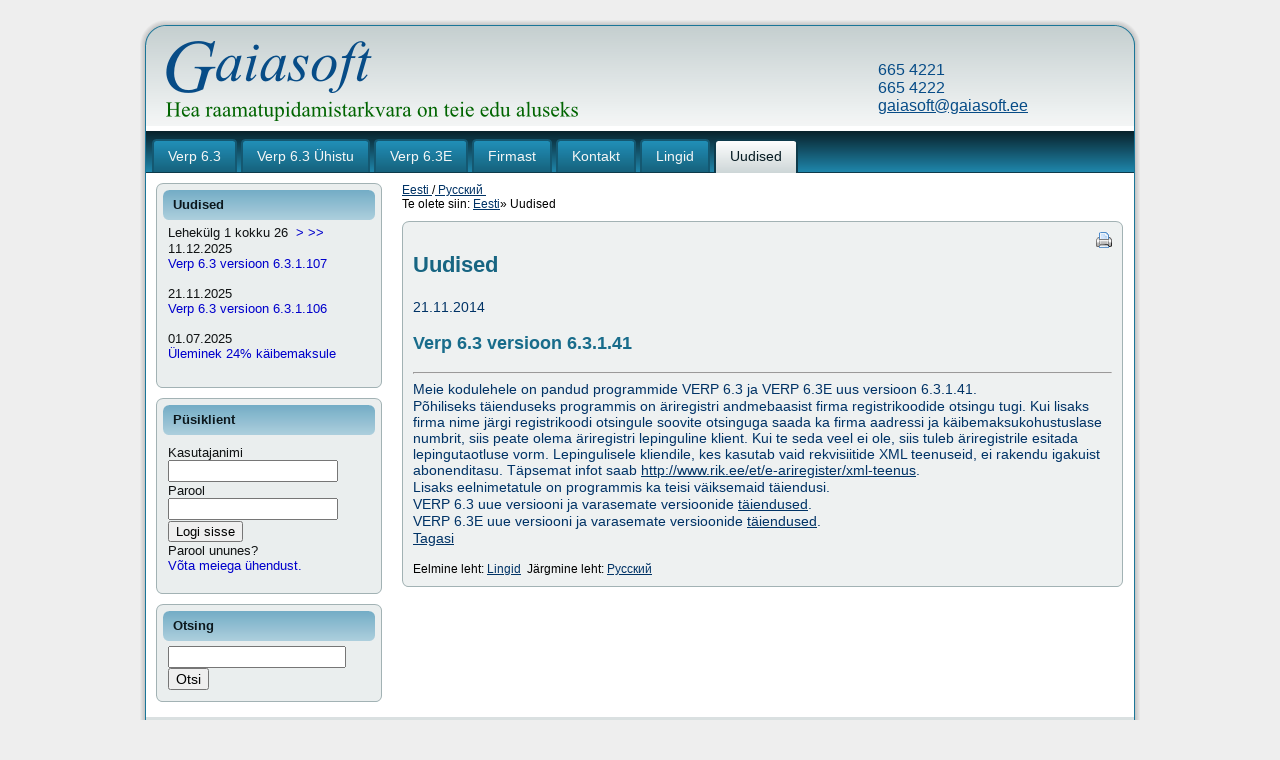

--- FILE ---
content_type: text/html; charset=utf-8
request_url: https://www.gaiasoft.ee/news/23/56/Verp-6.3-versioon-6.3.1.41
body_size: 4074
content:

<!-- test_variable==TEST VALUE -->

<!DOCTYPE html PUBLIC "-//W3C//DTD XHTML 1.0 Transitional//EN" "http://www.w3.org/TR/xhtml1/DTD/xhtml1-transitional.dtd">
<html xmlns="http://www.w3.org/1999/xhtml" dir="ltr" lang="et_EE" xml:lang="et"><head>
 <link rel="canonical" href="https://www.gaiasoft.ee/et/uudised" />
   
    <title>Gaiasoft OÜ - Uudised</title>
   
    
<base href="https://www.gaiasoft.ee/" />
<meta name="Keywords" content="Verp, Gaiasoft, raamatupidamine, programm, ladu, kassa, müük, pank, ost, varad" />
<meta name="Description" content="raamatupidamine, programm, Verp" />
<meta http-equiv="Content-Type" content="text/html; charset=utf-8" />

<!-- Add code here that should appear in the metadata section of all new pages -->

    
          <link rel="stylesheet" type="text/css" href="https://www.gaiasoft.ee/tmp/cache/stylesheet_combined_9cdfa108c12ba4c6e50268fc80b7b1bb.css" media="all" />

       
    
    <script type="text/javascript" src="/uploads/Arty/script.js"></script>    
    <!--[if IE 6]><link rel="stylesheet" href="/uploads/Arty/style.ie6.css" type="text/css" media="screen" /><![endif]-->
    <!--[if IE 7]><link rel="stylesheet" href="/uploads/Arty/style.ie7.css" type="text/css" media="screen" /><![endif]-->
   

   <link rel="start" title="Raamatupidamisprogramm VERP 6.3" href="https://www.gaiasoft.ee/" />
   <link rel="prev" title="Lingid" href="https://www.gaiasoft.ee/et/lingid" />
   <link rel="next" title="Русский" href="https://www.gaiasoft.ee/ru/verp63" />
   <link rel="alternate" type="application/rss+xml" title="Gaiasofti uudised" href="https://www.gaiasoft.ee/feeds/uudised.rss" />


</head><body>
<div class="PageBackgroundSimpleGradient">
    </div>
    <div class="Main">
        <div class="Sheet">
            <div class="Sheet-tl"><div></div></div>
            <div class="Sheet-tr"><div></div></div>
            <div class="Sheet-bl"><div></div></div>
            <div class="Sheet-br"><div></div></div>
            <div class="Sheet-tc"><div></div></div>
            <div class="Sheet-bc"><div></div></div>
            <div class="Sheet-cl"><div></div></div>
            <div class="Sheet-cr"><div></div></div>
            <div class="Sheet-cc"></div>
            <div class="Sheet-body">
<div class="cleared"></div>
<div class="gapais">
  <div class="gapais-inner">
  </div>
  <div class="gapais-background"></div>
  <div class="logopais">
    <div class="galogo">
      <img class="logoimg" src="/uploads/images/logo-sloganiga.png" alt="AS Gaiasoft Hea raamatupidamistarkvara on teie edu aluseks" />
<div class="paisetekst">  
      <span>665 4221<br />
      665 4222<br />
      <a href="mailto:gaiasoft@gaiasoft.ee">gaiasoft@gaiasoft.ee</a><br />
    <p>&nbsp;</p>
      </span>
</div>
    </div>
  </div>
</div>
<div class="cleared"></div>
               
                                                        
                                                                                                                                                 <div class="nav">   
      
<ul class="artmenu">

                <li><a href="https://www.gaiasoft.ee/"><span><span>Verp 6.3</span></span></a>
            				<ul>
				
                <li><a href="https://www.gaiasoft.ee/"><span><span>Kirjeldus</span></span></a>
            				<ul>
				
                <li><a href="https://www.gaiasoft.ee/et/verp63/kirjeldus/finants"><span><span>Finantsraamatupidamine</span></span></a>
                  </li>
                <li><a href="https://www.gaiasoft.ee/et/verp63/kirjeldus/palk"><span><span>Palga- ja personaliarvestus</span></span></a>
                  </li>
                <li><a href="https://www.gaiasoft.ee/et/verp63/kirjeldus/varad"><span><span>Varad</span></span></a>
                  </li>
                <li><a href="https://www.gaiasoft.ee/et/verp63/kirjeldus/myyk"><span><span>Arved ja müügireskontro</span></span></a>
                  </li>
                <li><a href="https://www.gaiasoft.ee/et/verp63/kirjeldus/pank"><span><span>Pank</span></span></a>
                  </li>
                <li><a href="https://www.gaiasoft.ee/et/verp63/kirjeldus/ost"><span><span>Ostureskontro</span></span></a>
                  </li>
                <li><a href="https://www.gaiasoft.ee/et/verp63/kirjeldus/ladu"><span><span>Laoarvestus ja laokassa</span></span></a>
                  </li>
                <li><a href="https://www.gaiasoft.ee/et/verp63/kirjeldus/yhistu"><span><span>Korteriühistu</span></span></a>
                  </li>
                <li><a href="https://www.gaiasoft.ee/et/verp63/kirjeldus/lisamoodulid"><span><span>Lisamoodulid</span></span></a>
                  </li>
  
				</ul>
			      </li>
                <li><a href="https://www.gaiasoft.ee/et/verp63/hinnakiri"><span><span>Hinnakiri - väljaost</span></span></a>
                  </li>
                <li><a href="https://www.gaiasoft.ee/et/verp63/hinnakirirent"><span><span>Hinnakiri - rent</span></span></a>
                  </li>
                <li><a href="https://www.gaiasoft.ee/et/verp63/hinnakiriteenused"><span><span>Hinnakiri - teenused</span></span></a>
                  </li>
                <li><a href="https://www.gaiasoft.ee/et/verp63/hinnaparing"><span><span>Hinnapäring</span></span></a>
                  </li>
                <li><a href="https://www.gaiasoft.ee/et/verp63/juhendid"><span><span>Juhendid</span></span></a>
                  </li>
                <li><a href="https://www.gaiasoft.ee/et/verp63/demo"><span><span>Demo</span></span></a>
                  </li>
                <li><a href="https://www.gaiasoft.ee/et/verp63/taiendused"><span><span>Täiendused</span></span></a>
                  </li>
                <li><a href="https://www.gaiasoft.ee/et/verp63/tagasiside"><span><span>Tagasiside</span></span></a>
                  </li>
                <li><a href="https://www.gaiasoft.ee/et/verp63/kkk"><span><span>KKK</span></span></a>
                  </li>
  
				</ul>
			      </li>
                <li><a href="https://www.gaiasoft.ee/et/verp63yhistu"><span><span>Verp 6.3 Ühistu</span></span></a>
            				<ul>
				
                <li><a href="https://www.gaiasoft.ee/et/verp63yhistu"><span><span>Kirjeldus</span></span></a>
            				<ul>
				
                <li><a href="https://www.gaiasoft.ee/et/verp63yhistu/kirjeldus/yhistu"><span><span>Ühistu</span></span></a>
                  </li>
                <li><a href="https://www.gaiasoft.ee/et/verp63yhistu/kirjeldus/myyk"><span><span>Arved ja müügireskontro</span></span></a>
                  </li>
                <li><a href="https://www.gaiasoft.ee/et/verp63yhistu/kirjeldus/finants"><span><span>Finantsraamatupidamine</span></span></a>
                  </li>
  
				</ul>
			      </li>
                <li><a href="https://www.gaiasoft.ee/et/verp63yhistu/hinnad"><span><span>Hinnad</span></span></a>
                  </li>
                <li><a href="https://www.gaiasoft.ee/et/verp63yhistu/juhendid"><span><span>Juhendid</span></span></a>
                  </li>
                <li><a href="https://www.gaiasoft.ee/et/verp63yhistu/demo"><span><span>Demo</span></span></a>
                  </li>
                <li><a href="https://www.gaiasoft.ee/et/verp63yhistu/tagasiside"><span><span>Tagasiside</span></span></a>
                  </li>
  
				</ul>
			      </li>
                <li><a href="https://www.gaiasoft.ee/et/verp63e"><span><span>Verp 6.3E</span></span></a>
            				<ul>
				
                <li><a href="https://www.gaiasoft.ee/et/verp63e"><span><span>Kirjeldus</span></span></a>
            				<ul>
				
                <li><a href="https://www.gaiasoft.ee/et/verp63e/kirjeldus/finants"><span><span>Finantsraamatupidamine</span></span></a>
                  </li>
                <li><a href="https://www.gaiasoft.ee/et/verp63e/kirjeldus/palk"><span><span>Palga- ja personaliarvestus</span></span></a>
                  </li>
                <li><a href="https://www.gaiasoft.ee/et/verp63e/kirjeldus/varad"><span><span>Varad</span></span></a>
                  </li>
                <li><a href="https://www.gaiasoft.ee/et/verp63e/kirjeldus/myyk"><span><span>Arved ja müügireskontro</span></span></a>
                  </li>
                <li><a href="https://www.gaiasoft.ee/et/verp63e/kirjeldus/pank"><span><span>Pank</span></span></a>
                  </li>
                <li><a href="https://www.gaiasoft.ee/et/verp63e/kirjeldus/ost"><span><span>Ostureskontro</span></span></a>
                  </li>
                <li><a href="https://www.gaiasoft.ee/et/verp63e/kirjeldus/ladu"><span><span>Laoarvestus</span></span></a>
                  </li>
                <li><a href="https://www.gaiasoft.ee/et/verp63e/kirjeldus/yhistu"><span><span>Korteriühistu</span></span></a>
                  </li>
                <li><a href="https://www.gaiasoft.ee/et/verp63e/kirjeldus/lisamoodulid"><span><span>Lisamoodulid</span></span></a>
                  </li>
  
				</ul>
			      </li>
                <li><a href="https://www.gaiasoft.ee/et/verp63e/hinnakiri"><span><span>Hinnakiri</span></span></a>
                  </li>
                <li><a href="https://www.gaiasoft.ee/et/verp63e/hinnakiriteenused"><span><span>Hinnakiri - teenused</span></span></a>
                  </li>
                <li><a href="https://www.gaiasoft.ee/et/verp63e/hinnaparing"><span><span>Hinnapäring</span></span></a>
                  </li>
                <li><a href="https://www.gaiasoft.ee/et/verp63e/juhendid"><span><span>Juhendid</span></span></a>
                  </li>
                <li><a href="https://www.gaiasoft.ee/et/verp63e/demo"><span><span>Demo</span></span></a>
                  </li>
                <li><a href="https://www.gaiasoft.ee/et/verp63e/taiendused"><span><span>Täiendused</span></span></a>
                  </li>
                <li><a href="https://www.gaiasoft.ee/et/verp63e/tagasiside"><span><span>Tagasiside</span></span></a>
                  </li>
                <li><a href="https://www.gaiasoft.ee/et/verp63e/kkk"><span><span>KKK</span></span></a>
                  </li>
  
				</ul>
			      </li>
                <li><a href="https://www.gaiasoft.ee/et/frmast"><span><span>Firmast</span></span></a>
            				<ul>
				
                <li><a href="https://www.gaiasoft.ee/et/frmast"><span><span>Firmast</span></span></a>
                  </li>
                <li><a href="https://www.gaiasoft.ee/et/firmast/tootajad"><span><span>Töötajad</span></span></a>
                  </li>
                <li><a href="https://www.gaiasoft.ee/et/frmast/asukoht"><span><span>Asukoht</span></span></a>
                  </li>
                <li><a href="https://www.gaiasoft.ee/et/firmast/tagasiside"><span><span>Tagasiside</span></span></a>
                  </li>
  
				</ul>
			      </li>
                <li><a href="https://www.gaiasoft.ee/et/kontakt"><span><span>Kontakt</span></span></a>
                  </li>
                <li><a href="https://www.gaiasoft.ee/et/lingid"><span><span>Lingid</span></span></a>
                  </li>
         
        <li><a href="https://www.gaiasoft.ee/et/uudised" class="active"><span><span>Uudised</span></span></a>
                  </li>
  
</ul>
                        <div class="l">
                    </div>
                    <div class="r">
                        <div>
                   
                        </div>
                    </div>
                </div>

                <div class="contentLayout">
                    <div class="sidebar1">
                        <div class="Block">
                            <div class="Block-tl"></div>
                            <div class="Block-tr"><div></div></div>
                            <div class="Block-bl"><div></div></div>
                            <div class="Block-br"><div></div></div>
                            <div class="Block-tc"><div></div></div>
                            <div class="Block-bc"><div></div></div>
                            <div class="Block-cl"><div></div></div>
                            <div class="Block-cr"><div></div></div>
                            <div class="Block-cc"></div>
                            <div class="Block-body">
                                <div class="BlockHeader">
                                    <div class="header-tag-icon">
                                        <div class="BlockHeader-text">
                                            Uudised
                                        </div>
                                    </div>
                                    <div class="l"></div>
                                    <div class="r"><div></div></div>
                                </div>
                                <div class="BlockContent">
                                    <div class="BlockContent-body">
                                        <div class="uudisteblokk">
              <!-- Start News Display Template -->

  <p class="vaikimisi">
Lehek&uuml;lg&nbsp;1&nbsp;kokku&nbsp;26
&nbsp;<a href="https://www.gaiasoft.ee/index.php?mact=News,m9b38e,default,1&amp;m9b38enumber=3&amp;m9b38edetailpage=56&amp;m9b38ecategory=General&amp;m9b38elang=et_EE&amp;m9b38epagenumber=2&amp;m9b38ereturnid=56&amp;page=56">&gt;</a>&nbsp;<a href="https://www.gaiasoft.ee/index.php?mact=News,m9b38e,default,1&amp;m9b38enumber=3&amp;m9b38edetailpage=56&amp;m9b38ecategory=General&amp;m9b38elang=et_EE&amp;m9b38epagenumber=26&amp;m9b38ereturnid=56&amp;page=56">&gt;&gt;</a>
</p>
<div class="NewsSummary">

	<div class="NewsSummaryPostdate">
		11.12.2025
	</div>

<div class="NewsSummaryLink">
<a href="https://www.gaiasoft.ee/news/95/56/Verp-6.3-versioon-6.3.1.107" title="Verp 6.3 versioon 6.3.1.107">Verp 6.3 versioon 6.3.1.107</a>
</div>
<br />



</div>
<div class="NewsSummary">

	<div class="NewsSummaryPostdate">
		21.11.2025
	</div>

<div class="NewsSummaryLink">
<a href="https://www.gaiasoft.ee/news/94/56/Verp-6.3-versioon-6.3.1.106" title="Verp 6.3 versioon 6.3.1.106">Verp 6.3 versioon 6.3.1.106</a>
</div>
<br />



</div>
<div class="NewsSummary">

	<div class="NewsSummaryPostdate">
		01.07.2025
	</div>

<div class="NewsSummaryLink">
<a href="https://www.gaiasoft.ee/news/93/56/Üleminek-24-käibemaksule" title="&Uuml;leminek 24% k&auml;ibemaksule">Üleminek 24% käibemaksule</a>
</div>
<br />



</div>
<!-- End News Display Template -->
                                                                                                                  </div>
                                    </div>
                                </div>
                            </div>
                        </div>
                        <div class="Block">
                            <div class="Block-tl"></div>
                            <div class="Block-tr"><div></div></div>
                            <div class="Block-bl"><div></div></div>
                            <div class="Block-br"><div></div></div>
                            <div class="Block-tc"><div></div></div>
                            <div class="Block-bc"><div></div></div>
                            <div class="Block-cl"><div></div></div>
                            <div class="Block-cr"><div></div></div>
                            <div class="Block-cc"></div>
                            <div class="Block-body">
                                <div class="BlockHeader">
                                    <div class="header-tag-icon">
                                        <div class="BlockHeader-text">
                                           Püsiklient
                                        </div>
                                    </div>
                                    <div class="l"></div>
                                    <div class="r"><div></div></div>
                                </div>
                                <div class="BlockContent">
                                    <div class="BlockContent-body">
                                        <div>  
    <fieldset id="loginform">
    <form method="post" enctype="multipart/form-data" action="https://www.gaiasoft.ee/et/uudised"><div class="hidden"><input type="hidden" name="mact" value="FrontEndUsers,m467f0,default,0"/><input type="hidden" name="m467f0returnid" value="56"/><input type="hidden" name="m467f0onlygroups" value=""/></div><input type="hidden" name="cge_csrf_name" value="C72748A9325E466BB3CFE38605BA8E24"/><input type="hidden" name="cge_csrf_token" value="1F2A5F47-A3F4-49FC-AD3D-EF8AD2F66E47"/>

        <input type="text" name="m467f0feu__data" value="" style="display: none;"/>

    
    <div class="kasutajanimi">
            <p class="kasutajanimi">
        <label for="feu_username">Kasutajanimi</label><br />
                <input type="text" id="feu_username" name="m467f0feu_input_username" value="" maxlength="128" autocapitalize="off" autocorrect="off" size="19" required/>
      </p>
    </div>
    <div class="parool">
      <p class="parool">
        <label for="feu_password">Parool</label><br />
        <input type="password" id="feu_password" name="m467f0feu_input_password" value="" maxlength="80" size="19" required/>
      </p>
    </div>

    
    
    <div class="loginnupp">
      <p class="col-md-4"></p>
      <p class="col-md-8">
        <button class="btn btn-active" name="m467f0feu_submit">Logi sisse</button>
      </p>
    </div>

          <p>
        Parool ununes?<br /> <a href="https://www.gaiasoft.ee/et/kontakt">Võta meiega ühendust.</a>
      </p>
        </form>
  </fieldset>


</div>
                                    </div>
                                </div>
                            </div>
                        </div>
                        <div class="Block">
                            <div class="Block-tl"></div>
                            <div class="Block-tr"><div></div></div>
                            <div class="Block-bl"><div></div></div>
                            <div class="Block-br"><div></div></div>
                            <div class="Block-tc"><div></div></div>
                            <div class="Block-bc"><div></div></div>
                            <div class="Block-cl"><div></div></div>
                            <div class="Block-cr"><div></div></div>
                            <div class="Block-cc"></div>
                            <div class="Block-body">
                                <div class="BlockHeader">
                                    <div class="header-tag-icon">
                                        <div class="BlockHeader-text">
                                           Otsing
                                        </div>
                                    </div>
                                    <div class="l"></div>
                                    <div class="r"><div></div></div>
                                </div>
                                <div class="BlockContent">
                                    <div class="BlockContent-body">
                                        <div>  
  <form id="ma6200moduleform_1" method="post" action="https://www.gaiasoft.ee/et/uudised" class="cms_form">
<div class="hidden">
<input type="hidden" name="mact" value="Search,ma6200,dosearch,0" />
<input type="hidden" name="ma6200returnid" value="56" />
</div>

    <input type="text" class="search-input" id="ma6200searchinput" name="ma6200searchinput" size="20" maxlength="50" value="" onfocus="if(this.value==this.defaultValue) this.value='';" onblur="if(this.value=='') this.value=this.defaultValue;"/><input class="search-button" name="submit" value="Otsi" type="submit" />

</form>


</div>
                                    </div>
                                </div>
                            </div>
                        </div>
                    </div>
                    <div class="content">
                 <div class="Post">
                    <div class="keeled"> 
                    <a   href="https://www.gaiasoft.ee/">
    Eesti
</a>
/<a   href="https://www.gaiasoft.ee/ru/verp63">
    Русский
</a>
&nbsp;&nbsp;
                    </div>  
                                                            <div class="breadcrumb">Te olete siin:&nbsp;<span class="breadcrumb"><a href="https://www.gaiasoft.ee/" title="Eesti">Eesti</a></span>&raquo;&nbsp;<span class="breadcrumb current">Uudised</span></div>
                                       </div>


                        <div class="Post">
                            <div class="Post-tl"></div>
                            <div class="Post-tr"><div></div></div>
                            <div class="Post-bl"><div></div></div>
                            <div class="Post-br"><div></div></div>
                            <div class="Post-tc"><div></div></div>
                            <div class="Post-bc"><div></div></div>
                            <div class="Post-cl"><div></div></div>
                            <div class="Post-cr"><div></div></div>
                            <div class="Post-cc"></div>
                            <div class="Post-body">
                        <div class="Post-inner">
                           <div align='right'>
        
                             <a class="noprint" href="/news/23/56/Verp-6.3-versioon-6.3.1.41?printerfriendly=true" rel="nofollow"><img src='images/cms/printbutton.gif' alt='Print' /></a>
  </div> 
                               <h2 class="PostHeaderIcon-wrapper"> <span
 class="PostHeader">Uudised</span>
                           </h2>
<div class="PostContent"> <br />

  
	<div id="NewsPostDetailDate">
		21.11.2014
	</div>
<h3 id="NewsPostDetailTitle">Verp 6.3 versioon 6.3.1.41</h3>

<hr id="NewsPostDetailHorizRule" />

<div id="NewsPostDetailContent">
	<p><span>Meie kodulehele on pandud programmide VERP 6.3 ja VERP 6.3E uus versioon 6.3.1.41.</span></p>
<p><span>Põhiliseks täienduseks programmis on äriregistri andmebaasist firma registrikoodide otsingu tugi. Kui lisaks firma nime järgi registrikoodi otsingule soovite otsinguga saada ka firma aadressi ja käibemaksukohustuslase numbrit, siis peate olema äriregistri lepinguline klient. Kui te seda veel ei ole, siis tuleb äriregistrile esitada lepingutaotluse vorm. Lepingulisele kliendile, kes kasutab vaid rekvisiitide XML teenuseid, ei rakendu igakuist abonenditasu. Täpsemat infot saab <a href="http://www.rik.ee/et/e-ariregister/xml-teenus">http://www.rik.ee/et/e-ariregister/xml-teenus</a>.</span></p>
<p><span>Lisaks eelnimetatule on programmis ka teisi väiksemaid täiendusi.</span></p>
<p><span>VERP 6.3 uue versiooni ja varasemate versioonide <a href="https://www.gaiasoft.ee/et/verp63/taiendused">täiendused</a>.</span></p>
<p><span>VERP 6.3E uue versiooni ja varasemate versioonide <a href="https://www.gaiasoft.ee/et/verp63e/taiendused">täiendused</a>.</span></p></div>


<div id="NewsPostDetailReturnLink"><a href="https://www.gaiasoft.ee/et/uudised">Tagasi</a></div>

<br /></div>
<div class="edasitagasi">
                <span>
                  Eelmine leht:  <a href="https://www.gaiasoft.ee/et/lingid" title="Lingid" >Lingid</a>&nbsp;
                </span>
                <span>
                  Järgmine leht:  <a href="https://www.gaiasoft.ee/ru/verp63" title="Русский" >Русский</a>&nbsp;
                </span>
</div>
<div class="cleared"></div>
</div>
</div>
</div>
</div>
</div>
<div class="cleared"></div>

<div class="Footer">
  <div class="Footer-inner">
    <div class="Footer-text">
      <p>Gaiasoft OÜ<br />Väike-Karja 7, 10140 Tallinn</p>
    </div>
  </div>
   <div class="Footer-background"></div>
</div>

</div>
</div>
<div class="cleared"></div>
<p class="page-footer"><!-- © 2013 --></p>
</div>
</body>
</html>

--- FILE ---
content_type: text/css
request_url: https://www.gaiasoft.ee/tmp/cache/stylesheet_combined_9cdfa108c12ba4c6e50268fc80b7b1bb.css
body_size: 5325
content:
/* cmsms stylesheet: Arty_smarty modified: пятница, 7 июня 2024 г. 13:44:09 */
:root {
  font-family: Verdana, Geneva, Arial, Helvetica, Sans-Serif;
  font-size: 12px;
  font-style: normal;
  font-weight: normal;
}

body
{
  margin: 0 auto;
  padding: 0;
  background-color: 	#EEEEEE;
  color: #003366;
  color: #000000;
}

.error_message
{
  color: Red;
}

.alert.alert-danger
{
  color: Red;
}

.Main
{
  position: absolute;
  width: 100%;
  left: 0;
  top: 0;
}




.PageBackgroundSimpleGradient
{
/*  background-image: url(/uploads/Arty/Page-BgSimpleGradient.jpg);*/
  background-repeat: repeat-x;
  height: 250px;
}

.cleared
{
  float: none;
  clear: both;
  margin: 0;
  padding: 0;
  border: none;
  font-size:1px;
}


/* end Page */

/* begin Box, Sheet */
.Sheet
{
  overflow: hidden;
  min-width:63px;
  min-height:63px;
  margin: 0 auto;
  position: relative;
  z-index: 0;
  width: 1000px;
}


.Sheet-body
{
  position: relative;
  z-index: 0;
  margin: 6px;
}

.Sheet-tl
{
  position: absolute;
  overflow: hidden;
  z-index: -1;
  top: 0;
  left: 0;
  width: 41px;
  height: 41px;
  background-image: url(/uploads/Arty/Sheet-s.png);
}

.Sheet-tr
{
  position: absolute;
  overflow: hidden;
  z-index: -1;
  top: 0;
  right: 0;
  width: 41px;
  height: 41px;
}

.Sheet-tr div
{
  position: absolute;
  z-index: -1;
  top: 0px;
  left: -41px;
  width: 82px;
  height: 82px;
  background-image: url(/uploads/Arty/Sheet-s.png);
}

.Sheet-bl
{
  position: absolute;
  overflow: hidden;
  z-index: -1;
  bottom: 0;
  left: 0;
  width: 41px;
  height: 41px;
}

.Sheet-bl div
{
  position: absolute;
  z-index: -1;
  top: -41px;
  left: 0;
  width: 82px;
  height: 82px;
  background-image: url(/uploads/Arty/Sheet-s.png);
}

.Sheet-br
{
  position: absolute;
  overflow: hidden;
  z-index: -1;
  bottom: 0;
  right: 0;
  width: 41px;
  height: 41px;
}

.Sheet-br div
{
  position: absolute;
  z-index: -1;
  top: -41px;
  left: -41px;
  width: 82px;
  height: 82px;
  background-image: url(/uploads/Arty/Sheet-s.png);
}

.Sheet-tc
{
  position: absolute;
  overflow:hidden;
  z-index: -1;
  top: 0;
  left: 41px;
  right: 41px;
  height: 41px;
}

.Sheet-tc div
{
  position: absolute;
  z-index: -1;
  top: 0;
  left: 0;
  width: 100%;
  height: 82px;
  background-image: url(/uploads/Arty/Sheet-h.png);
}

.Sheet-bc
{
  position: absolute;
  overflow:hidden;
  z-index: -1;
  bottom: 0;
  left: 41px;
  right: 41px;
  height: 41px;
}

.Sheet-bc div
{
  position: absolute;
  z-index: -1;
  top: -41px;
  left: 0;
  width: 100%;
  height: 82px;
  background-image: url(/uploads/Arty/Sheet-h.png);
}

.Sheet-cl
{
  position: absolute;
  overflow:hidden;
  z-index: -1;
  top: 41px;
  left: 0;
  width: 41px;
  bottom: 41px;
}

.Sheet-cl div
{
  position: absolute;
  z-index: -1;
  top: 0;
  left: 0;
  width: 82px;
  height: 100%;
  background-image: url(/uploads/Arty/Sheet-v.png);
}

.Sheet-cr
{
  position: absolute;
  overflow:hidden;
  z-index: -1;
  top: 41px;
  right: 0;
  width: 41px;
  bottom: 41px;
}

.Sheet-cr div
{
  position: absolute;
  z-index: -1;
  top: 0;
  left: -41px;
  width: 82px;
  height: 100%;
  background-image: url(/uploads/Arty/Sheet-v.png);
}

.Sheet-cc
{
  position: absolute;
  overflow:hidden;
  z-index: -2;
  top: 41px;
  left: 41px;
  right: 41px;
  bottom: 41px;
  background-image: url(/uploads/Arty/Sheet-c.png);
}


.Sheet
{
  margin-top: 20px !important;
}
/* end Box, Sheet */

/* begin Header */
div.Header
{
  margin: 0 auto;
  position: relative;
  z-index:0;
  width: 988px;
  height: 200px;
}

div.Header-png
{
  position: absolute;
  z-index:-2;
  top: 0;
  left: 0;
  width: 988px;
  height: 200px;
  background-image: url(/uploads/Arty/Header.png);
  background-repeat: no-repeat;
  background-position: left top;
}


div.Header-jpeg
{
  position: absolute;
  z-index:-1;
  top: 0;
  left: 0;
  width: 988px;
  height: 200px;
  background-image: url(/uploads/Arty/Header.jpg);
  background-repeat: no-repeat;
  background-position: center center;
}
/* end Header */

/* begin Logo */
.logo
{
  display : block;
  position: absolute;
  left: 20px;
  top: 15px;
  width: 968px;
}

h1.logo-name
{
  display: block;
  text-align: left;
}

h1.logo-name, h1.logo-name a, h1.logo-name a:link, h1.logo-name a:visited, h1.logo-name a:hover
{
  font-family: "Trebuchet MS", Verdana, Geneva, Arial, Helvetica, Sans-Serif;
  font-size: 27px;
  font-style: normal;
  font-weight: normal;
  text-decoration: none;
  letter-spacing: 3px;
  padding:0;
  margin:0;
  color: #B1E0F1 !important;
}

.logo-text
{
  display: block;
  text-align: left;
}

.logo-text, .logo-text a
{
  font-family:Verdana, Geneva, Arial, Helvetica, Sans-Serif;
  font-size: 20px;
  font-style: normal;
  font-weight: normal;
  letter-spacing: 1px;
  padding:0;
  margin:0;
  color: #E1F3FA !important;
}

/* end Logo */

/* begin Menu */
/* menu structure */

.artmenu a, .artmenu a:link, .artmenu a:visited, .artmenu a:hover
{
  text-align:left;
  text-decoration:none;
  outline:none;
  letter-spacing:normal;
  word-spacing:normal;
}

.artmenu, .artmenu ul
{
  margin: 0;
  padding: 0;
  border: 0;
  list-style-type: none;
  display: block;
}

.artmenu li
{
  margin: 0;
  padding: 0;
  border: 0;
  display: block;
  float: left;
  position: relative;
  z-index: 5;
  background:none;
}

.artmenu li:hover
{
  z-index: 10000;
  white-space: normal;
}

.artmenu li li
{
  float: none;
}

.artmenu ul
{
  visibility: hidden;
  position: absolute;
  z-index: 10;
  left: 0;
  top: 0;
  background:none;
}

.artmenu li:hover>ul
{
  visibility: visible;
  top: 100%;
}

.artmenu li li:hover>ul
{
  top: 0;
  left: 100%;
}

.artmenu:after, .artmenu ul:after
{
  content: ".";
  height: 0;
  display: block;
  visibility: hidden;
  overflow: hidden;
  clear: both;
}
.artmenu, .artmenu ul
{
  min-height: 0;
}

.artmenu ul
{
  background-image: url(/uploads/Arty/spacer.gif);
  padding: 10px 30px 30px 30px;
  margin: -10px 0 0 -30px;
}

.artmenu ul ul
{
  padding: 30px 30px 30px 10px;
  margin: -30px 0 0 -10px;
}


/* menu structure */

.nav
{
  position: relative;
  margin: 0  auto;
  width: 988px;
  height: 42px;
  z-index: 100;
}

.artmenu
{
  padding: 8px 4px 0px 4px;
}


.nav .l, .nav .r, .nav .r div
{
  top: 0;
  position: absolute;
  z-index: -1;
  overflow: hidden;
  height: 42px;
}

.nav .l
{
  left: 0;
  right: 0px;
}


.nav .r
{
  right: 0;
  width: 0px;
}


.nav .r div
{
  width: 988px;
  right: 0;
}


.nav .l, .nav .r div
{
  background-position: left top;
  background-repeat: no-repeat;
  background-image: url(/uploads/Arty/nav.png);
}

/* end Menu */

/* begin MenuItem */
.artmenu ul li
{
  clear: both;
}

.artmenu a , .artmenu a span
{
  height: 34px;
  display: block;
}


.artmenu a
{
  cursor: pointer;
  text-decoration: none;
  margin-right: 2px;
  margin-left: 2px;

}
.artmenu a
{
  background-image: url(/uploads/Arty/item-left.png);
  background-position: left top;
  background-repeat: no-repeat;
}

.artmenu a span
{
  background-image: url(/uploads/Arty/item-right.png);
  background-position: right top;
  background-repeat: no-repeat;
}
.artmenu a span span
{
  /*should inherit from body*/
  /*font-family: Verdana, Geneva, Arial, Helvetica, Sans-Serif;*/
  font-size: 14px;
  font-style: normal;
  font-weight: normal;
  color: #F4F6F6;
  padding: 0 12px;
  margin: 0 4px;
  line-height: 34px;
  text-align: center;
  background-image: url(/uploads/Arty/item-center.png);
  background-position: left top;
  background-repeat: repeat-x;

}


.artmenu a:hover
{
  background-position: left -34px;
}

.artmenu li:hover>a
{
  background-position: left -34px;
}
.artmenu li:hover a span
{
  background-position: right -34px;
}

.artmenu a:hover span
{
  background-position: right -34px;
}


.artmenu a:hover span span
{
  color: #EDF4F8;
  background-position: left -34px;
}

.artmenu li:hover a span span
{
  color: #EDF4F8;
  background-position: left -34px;
}


.artmenu a.active
{
  background-position: left -68px;
}

.artmenu a.active span
{
  background-position: right -68px;
}

.artmenu a.active span span
{
  color: #061B23;
  background-position: left -68px;
}

/* end MenuItem */

/* begin MenuSubItem */
.artmenu ul a
{
  display:block;
  text-align: center;
  white-space: nowrap;
  height: 29px;
  width: 224px;
  overflow:hidden;
  line-height: 29px;
  margin-right: auto;


  background-image: url(/uploads/Arty/subitem-bg.png);
  background-position: left top;
  background-repeat: repeat-x;

  border-width: 1px;
  border-style: solid;
  border-color: #B8C4C6;
}

.nav ul.artmenu ul span, .nav ul.artmenu ul span span
{
  display: inline;
  float: none;
  margin: inherit;
  padding: inherit;
  background-image: none;
  text-align: inherit;
  text-decoration: inherit;
}

.artmenu ul a, .artmenu ul a:link, .artmenu ul a:visited, .artmenu ul a:hover, .artmenu ul a:active, .nav ul.artmenu ul span, .nav ul.artmenu ul span span
{
  text-align: left;
  text-indent: 12px;
  text-decoration: none;
  line-height: 29px;
  color: #000000;
  /*inheri from body*/
  /*font-family: Verdana, Geneva, Arial, Helvetica, Sans-Serif;*/
  font-size: 14px;
  font-style: normal;
  font-weight: normal;
}

.artmenu ul ul a
{
  margin-left: auto;
}

.artmenu ul li a:hover
{
  color: #0000CC;
  border-color: #B8C4C6;
  background-position: 0 -29px;
}

.artmenu ul li:hover>a
{
  color: #0000CC;
  border-color: #B8C4C6;
  background-position: 0 -29px;
}

.nav .artmenu ul li a:hover span, .nav .artmenu ul li a:hover span span
{
  color: #0000CC;
}

.nav .artmenu ul li:hover>a span, .nav .artmenu ul li:hover>a span span
{
  color: #0000CC;
}


/* end MenuSubItem */

/* begin ContentLayout */
.contentLayout
{
  margin-bottom: 5px;
  width: 988px;
  position: relative;
}
/* end ContentLayout */

/* begin Box, Block */
.Block
{
  overflow: hidden;
  min-width:15px;
  min-height:15px;
  margin: 0 auto;
  position: relative;
  z-index: 0;
}


.Block-body
{
  position: relative;
  z-index: 0;
  margin: 7px;
}

.Block-tl
{
  position: absolute;
  overflow: hidden;
  z-index: -1;
  top: 0;
  left: 0;
  width: 7px;
  height: 7px;
  background-image: url(/uploads/Arty/Block-s.png);
}

.Block-tr
{
  position: absolute;
  overflow: hidden;
  z-index: -1;
  top: 0;
  right: 0;
  width: 7px;
  height: 7px;
}

.Block-tr div
{
  position: absolute;
  z-index: -1;
  top: 0px;
  left: -7px;
  width: 14px;
  height: 14px;
  background-image: url(/uploads/Arty/Block-s.png);
}

.Block-bl
{
  position: absolute;
  overflow: hidden;
  z-index: -1;
  bottom: 0;
  left: 0;
  width: 7px;
  height: 7px;
}

.Block-bl div
{
  position: absolute;
  z-index: -1;
  top: -7px;
  left: 0;
  width: 14px;
  height: 14px;
  background-image: url(/uploads/Arty/Block-s.png);
}

.Block-br
{
  position: absolute;
  overflow: hidden;
  z-index: -1;
  bottom: 0;
  right: 0;
  width: 7px;
  height: 7px;
}

.Block-br div
{
  position: absolute;
  z-index: -1;
  top: -7px;
  left: -7px;
  width: 14px;
  height: 14px;
  background-image: url(/uploads/Arty/Block-s.png);
}

.Block-tc
{
  position: absolute;
  overflow:hidden;
  z-index: -1;
  top: 0;
  left: 7px;
  right: 7px;
  height: 7px;
}

.Block-tc div
{
  position: absolute;
  z-index: -1;
  top: 0;
  left: 0;
  width: 100%;
  height: 14px;
  background-image: url(/uploads/Arty/Block-h.png);
}

.Block-bc
{
  position: absolute;
  overflow:hidden;
  z-index: -1;
  bottom: 0;
  left: 7px;
  right: 7px;
  height: 7px;
}

.Block-bc div
{
  position: absolute;
  z-index: -1;
  top: -7px;
  left: 0;
  width: 100%;
  height: 14px;
  background-image: url(/uploads/Arty/Block-h.png);
}

.Block-cl
{
  position: absolute;
  overflow:hidden;
  z-index: -1;
  top: 7px;
  left: 0;
  width: 7px;
  bottom: 7px;
}

.Block-cl div
{
  position: absolute;
  z-index: -1;
  top: 0;
  left: 0;
  width: 14px;
  height: 100%;
  background-image: url(/uploads/Arty/Block-v.png);
}

.Block-cr
{
  position: absolute;
  overflow:hidden;
  z-index: -1;
  top: 7px;
  right: 0;
  width: 7px;
  bottom: 7px;
}

.Block-cr div
{
  position: absolute;
  z-index: -1;
  top: 0;
  left: -7px;
  width: 14px;
  height: 100%;
  background-image: url(/uploads/Arty/Block-v.png);
}

.Block-cc
{
  position: absolute;
  overflow:hidden;
  z-index: -2;
  top: 7px;
  left: 7px;
  right: 7px;
  bottom: 7px;
  background-image: url(/uploads/Arty/Block-c.png);
}


.Block
{
  margin: 10px;
}

/* end Box, Block */

/* begin BlockHeader */
.BlockHeader
{
  position: relative;
  overflow: hidden;
  height: 30px;
  z-index: 0;
  line-height: 30px;
  padding: 0 10px;
  margin-bottom: 0px;

}

.BlockHeader-text
{
  white-space : nowrap;
  color: #0C181D;
  /*should inherit from body*/
  /*font-family: Verdana, Geneva, Arial, Helvetica, Sans-Serif;*/
  font-size: 13px;
  font-style: normal;
  font-weight: bold;
  line-height: 30px;
}


.BlockHeader .l, .BlockHeader .r, .BlockHeader .r div
{
  top: 0;
  position: absolute;
  z-index: -1;
  overflow: hidden;
  height: 30px;
}

.BlockHeader .l
{
  left: 0;
  right: 6px;
}


.BlockHeader .r
{
  right: 0;
  width: 6px;
}


.BlockHeader .r div
{
  width: 988px;
  right: 0;
}


.BlockHeader .l, .BlockHeader .r div
{
  background-position: left top;
  background-repeat: no-repeat;
  background-image: url(/uploads/Arty/BlockHeader.png);
}




/* end BlockHeader */

/* begin Box, BlockContent */
.BlockContent
{
  overflow: hidden;
  min-width:1px;
  min-height:1px;
  margin: 0 auto;
  position: relative;
  z-index: 0;
}


.BlockContent-body
{
  position: relative;
  z-index: 0;
  margin: 5px;
/*  margin: 11px; */
}


.BlockContent-body
{
  color:#101314;
  /*should inherit from body*/
  /*font-family: Verdana, Geneva, Arial, Helvetica, Sans-Serif;*/
  font-size: 13px;
  font-style: normal;
  font-weight: normal;
}

.BlockContent-body a:link
{
  color: #0000CC;
  /*should inherit from body*/
  /*font-family: Verdana, Geneva, Arial, Helvetica, Sans-Serif;*/
  text-decoration: none;
}

.BlockContent-body a:visited, .BlockContent-body a.visited
{
  color: #7A9194;
  /*should inherit from body*/
  /*font-family: Verdana, Geneva, Arial, Helvetica, Sans-Serif;*/
  text-decoration: underline;
}

.BlockContent-body a:hover, .BlockContent-body a.hover
{
  color: #208EB6;
  /*should inherit from body*/
  /*font-family: Verdana, Geneva, Arial, Helvetica, Sans-Serif;*/
  text-decoration: none;
}


.BlockContent-body ul
{
  list-style-type: none;
  color: #0B2F3D;
  margin:0;
  padding:0;
}

.BlockContent-body li
{
  /*should inherit from body*/
  /*font-family: Verdana, Geneva, Arial, Helvetica, Sans-Serif;*/
  font-size: 12px;
  text-decoration: none;
}

.BlockContent-body ul li
{
  padding:0px 0 0px 16px;
  background-image: url(/uploads/Arty/BlockContentBullets.png);
  background-repeat:no-repeat;
  margin:0.5em 0 0.5em 0;
  line-height:1.2em;
}

/* end Box, BlockContent */

/* begin Box, Post */
.Post
{
  overflow: hidden;
  min-width:15px;
  min-height:15px;
  margin: 0 auto;
  position: relative;
  z-index: 0;
}


.Post-body
{
  position: relative;
  z-index: 0;
  margin: 11px;
}

.Post-tl
{
  position: absolute;
  overflow: hidden;
  z-index: -1;
  top: 0;
  left: 0;
  width: 7px;
  height: 7px;
  background-image: url(/uploads/Arty/Post-s.png);
}

.Post-tr
{
  position: absolute;
  overflow: hidden;
  z-index: -1;
  top: 0;
  right: 0;
  width: 7px;
  height: 7px;
}

.Post-tr div
{
  position: absolute;
  z-index: -1;
  top: 0px;
  left: -7px;
  width: 14px;
  height: 14px;
  background-image: url(/uploads/Arty/Post-s.png);
}

.Post-bl
{
  position: absolute;
  overflow: hidden;
  z-index: -1;
  bottom: 0;
  left: 0;
  width: 7px;
  height: 7px;
}

.Post-bl div
{
  position: absolute;
  z-index: -1;
  top: -7px;
  left: 0;
  width: 14px;
  height: 14px;
  background-image: url(/uploads/Arty/Post-s.png);
}

.Post-br
{
  position: absolute;
  overflow: hidden;
  z-index: -1;
  bottom: 0;
  right: 0;
  width: 7px;
  height: 7px;
}

.Post-br div
{
  position: absolute;
  z-index: -1;
  top: -7px;
  left: -7px;
  width: 14px;
  height: 14px;
  background-image: url(/uploads/Arty/Post-s.png);
}

.Post-tc
{
  position: absolute;
  overflow:hidden;
  z-index: -1;
  top: 0;
  left: 7px;
  right: 7px;
  height: 7px;
}

.Post-tc div
{
  position: absolute;
  z-index: -1;
  top: 0;
  left: 0;
  width: 100%;
  height: 14px;
  background-image: url(/uploads/Arty/Post-h.png);
}

.Post-bc
{
  position: absolute;
  overflow:hidden;
  z-index: -1;
  bottom: 0;
  left: 7px;
  right: 7px;
  height: 7px;
}

.Post-bc div
{
  position: absolute;
  z-index: -1;
  top: -7px;
  left: 0;
  width: 100%;
  height: 14px;
  background-image: url(/uploads/Arty/Post-h.png);
}

.Post-cl
{
  position: absolute;
  overflow:hidden;
  z-index: -1;
  top: 7px;
  left: 0;
  width: 7px;
  bottom: 7px;
}

.Post-cl div
{
  position: absolute;
  z-index: -1;
  top: 0;
  left: 0;
  width: 14px;
  height: 100%;
  background-image: url(/uploads/Arty/Post-v.png);
}

.Post-cr
{
  position: absolute;
  overflow:hidden;
  z-index: -1;
  top: 7px;
  right: 0;
  width: 7px;
  bottom: 7px;
}

.Post-cr div
{
  position: absolute;
  z-index: -1;
  top: 0;
  left: -7px;
  width: 14px;
  height: 100%;
  background-image: url(/uploads/Arty/Post-v.png);
}

.Post-cc
{
  position: absolute;
  overflow:hidden;
  z-index: -2;
  top: 7px;
  left: 7px;
  right: 7px;
  bottom: 7px;
  background-image: url(/uploads/Arty/Post-c.png);
}


.Post
{
  margin: 10px;
}


/* Start images */
a img
{
  border: 0;
}

.article img, img.article
{
  border-style: solid;
  border-width: 1px;
  border-color: #92BFD3;
  margin: 1em;
}

.metadata-icons img
{
  border: none;
  vertical-align: middle;
  margin:2px;
}
/* Finish images */

/* Start tables */

.article table, table.article
{
  border-collapse: collapse;
  margin: 1px;
  width:auto;
}

.article table, table.article .article tr, .article th, .article td
{
  background-color:Transparent;
}

.article th, .article td
{
  padding: 2px;
  border: solid 1px #5ABEE2;
  vertical-align: top;
  text-align:left;
}

.article th
{
  text-align:center;
  vertical-align:middle;
  padding: 7px;
}



/* Finish tables */
/* end Box, Post */

/* begin PostHeaderIcon */
.PostHeaderIcon-wrapper
{
  text-decoration:none;
  margin: 0.2em 0;
  padding: 0;
  font-weight:normal;
  font-style:normal;
  letter-spacing:normal;
  word-spacing:normal;
  font-variant:normal;
  text-decoration:none;
  font-variant:normal;
  text-transform:none;
  text-align:left;
  text-indent:0;
  line-height:inherit;
  /* inherit from body */
  /*font-family: Verdana, Geneva, Arial, Helvetica, Sans-Serif*/
  font-size: 22px;
  font-style: normal;
  font-weight: bold;
  text-align: left;
  color: #176582;
}

.PostHeaderIcon-wrapper, .PostHeaderIcon-wrapper a, .PostHeaderIcon-wrapper a:link, .PostHeaderIcon-wrapper a:visited, .PostHeaderIcon-wrapper a:hover
{
  /*font-family: Verdana, Geneva, Arial, Helvetica, Sans-Serif;*/
  font-size: 22px;
  font-style: normal;
  font-weight: bold;
  text-align: left;
  color: #176582;
}

/* end PostHeaderIcon */

/* begin PostHeader */
.PostHeader a:link
{
  /*should inherit from body*/
  /*font-family: Verdana, Geneva, Arial, Helvetica, Sans-Serif;*/
  text-decoration: none;
  text-align: left;
  color: #1C7A9C;  
}

.PostHeader a:visited, .PostHeader a.visited
{
  /*should inherit from body*/
  /*font-family: Verdana, Geneva, Arial, Helvetica, Sans-Serif;*/
  text-decoration: none;
  text-align: left;
  color: #4489A7;
}

.PostHeader a:hover, .PostHeader a.hovered
{
  /*should inherit from body*/
  /*font-family: Verdana, Geneva, Arial, Helvetica, Sans-Serif;*/
  text-decoration: none;
  text-align: left;
  color: #2F5F74;
}
/* end PostHeader */

/* begin PostContent */

li
{
  color: #003366;
}
.PostContent
{
  /*should inherit from body*/
  /*font-family: Verdana, Geneva, Arial, Helvetica, Sans-Serif;*/
  font-size: 14px;
  font-style: normal;
  font-weight: normal;
  text-align: left;
  color: #000000;
  color: #003366;
}

/* Start Content link style */
/*
The right order of link pseudo-classes: Link-Visited-Hover-Focus-Active.
http://www.w3schools.com/CSS/css_pseudo_classes.asp
http://meyerweb.com/eric/thoughts/2007/06/11/who-ordered-the-link-states/
*/
a
{
  /*should inherit from body*/
  /*font-family: Verdana, Geneva, Arial, Helvetica, Sans-Serif;*/
  text-decoration: underline;
  color: #0000CC;
}

/* Adds special style to an unvisited link. */
a:link
{
  /*should inherit from body*/
  /*font-family: Verdana, Geneva, Arial, Helvetica, Sans-Serif;*/
  text-decoration: underline;
  color: #0000CC;
  color: #003366;
}

/* Adds special style to a visited link. */
a:visited, a.visited
{
  /*should inherit from body*/
  /*font-family: Verdana, Geneva, Arial, Helvetica, Sans-Serif;*/
  text-decoration: underline;
  color: #0000CC;
  color: #003366;
}

/* :hover - adds special style to an element when you mouse over it. */
a:hover, a.hover
{
  /*should inherit from body*/
  /*font-family: Verdana, Geneva, Arial, Helvetica, Sans-Serif;*/
  text-decoration: none;
  color: #186C8B;
}

/* Finish Content link style */

/* Resert some headings default style & links default style for links in headings*/
h1, h2, h3, h4, h5, h6,
h1 a, h2 a, h3 a, h4 a, h5 a, h6 a
h1 a:hover, h2 a:hover, h3 a:hover, h4 a:hover, h5 a:hover, h6 a:hover
h1 a:visited, h2 a:visited, h3 a:visited, h4 a:visited, h5 a:visited, h6 a:visited
{
  font-weight: normal;
  font-style: normal;
  text-decoration: none;
}


/* Start Content headings Fonts & Colors  */
h1, h1 a, h1 a:link, h1 a:visited, h1 a:hover
{
  font-family: "Trebuchet MS", Verdana, Geneva, Arial, Helvetica, Sans-Serif;
  font-size: 28px;
  font-style: normal;
  font-weight: bold;
  text-align: left;
  color: #186C8B;
}

h2, h2 a, h2 a:link, h2 a:visited, h2 a:hover
{
  /*should inherit from body*/
  /*font-family: Verdana, Geneva, Arial, Helvetica, Sans-Serif;*/
  font-size: 22px;
  font-style: normal;
  font-weight: bold;
  text-align: left;
  color: #49585B;
}

h3, h3 a, h3 a:link, h3 a:visited, h3 a:hover
{
  /*should inherit from body*/
  /*font-family: Verdana, Geneva, Arial, Helvetica, Sans-Serif;*/
  font-size: 18px;
  font-style: normal;
  font-weight: bold;
  text-align: left;
  color: #186C8B;
}

h4, h4 a, h4 a:link, h4 a:visited, h4 a:hover
{
  /*should inherit from body*/
  /*font-family: Verdana, Geneva, Arial, Helvetica, Sans-Serif;*/
  font-size: 16px;
  font-style: normal;
  font-weight: bold;
  text-align: left;
  color: #22292A;
}

h5, h5 a, h5 a:link, h5 a:visited, h5 a:hover
{
  /*should inherit from body*/
  /*font-family: Verdana, Geneva, Arial, Helvetica, Sans-Serif;*/
  font-size: 14px;
  font-style: normal;
  font-weight: bold;
  text-align: left;
  color: #22292A;
}

h6, h6 a, h6 a:link, h6 a:visited, h6 a:hover
{
  /*should inherit from body*/
  /*font-family: Verdana, Geneva, Arial, Helvetica, Sans-Serif;*/
  font-size: 14px;
  font-style: normal;
  font-weight: bold;
  text-align: left;
  color: #22292A;
}
/* Finish Content headings Fonts & Colors  */

/* end PostContent */

/* begin PostBullets */
/* Start Content list */

ul
{
  list-style-type: none;
  color: #101314;
  margin:0;
  padding:0;
}

li
{
  /*should inherit from body*/
  /*font-family: Verdana, Geneva, Arial, Helvetica, Sans-Serif;*/
  font-size: 14px;
}



.Post ul li
{
  padding:0px 0 0px 16px;
  background-image: url(/uploads/Arty/PostBullets.png);
  background-repeat:no-repeat;
  margin:0.5em 0 0.5em 0;
  line-height:1.2em;
}


/* Finish Content list */
/* end PostBullets */

/* begin PostQuote */
/* Start blockquote */

blockquote p
{
  color:#000000;
  /*should inherit from body*/
  /*font-family: Verdana, Geneva, Arial, Helvetica, Sans-Serif;*/
  font-style: normal;
  font-weight: normal;
  text-align: left;
}

blockquote
{
  border-color:#C5DDE7;
  border-width: 1px;
  border-style: solid;

  margin:10px 10px 10px 50px;
  padding:5px 5px 5px 41px;

  background-color:#E6F0F5;

  background-image:url(/uploads/Arty/PostQuote.png);
  background-position:left top;
  background-repeat:no-repeat;
}



/* Finish blockuote */
/* end PostQuote */

/* begin Button */
button.Button, a.Button
{
  position:relative;
  display:inline-block;
  width: auto;
  outline:none;
  border:none;
  background:none;
  line-height:32px;
  margin:0;
  padding:0;
  overflow: visible;
  cursor: default;
  text-decoration: none !important;
}


/*This HACK needed for ie7 (button position)*/
*:first-child+html button.Button, *:first-child+html a.Button
{
  display:list-item;
  list-style-type:none;
  float:left;
}


.Button .btn
{
  position: relative;
  overflow: hidden;
  display: block;
  width: auto;
  z-index: 0;
  height: 32px;
  color: #000000;
  white-space: nowrap;
  float: left;
}

.Button .t
{
  height:32px;
  white-space: normal;
  padding: 0 13px;
  /*font-family: Verdana, Geneva, Arial, Helvetica, Sans-Serif;*/
  font-size: 14px;
  font-style: normal;
  font-weight: normal;
  text-align: left;
  line-height: 32px;
  text-decoration: none !important;
}

input, select
{
  /*should inherit from body*/
  /*font-family: Verdana, Geneva, Arial, Helvetica, Sans-Serif;*/
  font-size: 14px;
  font-style: normal;
  font-weight: normal;
}

.Button .active
{
  color: #EDF4F8;
}

.Button .hover,  a.Button:hover
{
  color: #0E3D4E;
  text-decoration: none !important;
}

.Button .active .r
{
  top: -64px;
}

.Button .hover .r
{
  top: -32px;
}

.Button .r
{
  display: block;
  position: absolute;
  overflow: hidden;
  z-index: -1;
  top: 0;
  right: 0;
  width: 10px;
  height: 96px;
}


.Button .r span
{
  display: block;
  position: absolute;
  overflow: hidden;
  z-index: -1;
  top: 0;
  right: 0;
  width:409px;
  height: 96px;
}


.Button .active .l
{
  top: -64px;
}

.Button .hover .l
{
  top: -32px;
}

.Button .l
{
  display: block;
  position: absolute;
  overflow: hidden;
  z-index: -1;
  top: 0;
  left: 0;
  right: 10px;
  height: 96px;
}


.Button .l, .Button .r span
{
  background-image: url(/uploads/Arty/Button.png);
}

/* end Button */

/* begin Footer */
.Footer
{
  position:relative;
  z-index:0;
  overflow:hidden;
  width: 988px;
  margin: 5px auto 0px auto;
}

.Footer .Footer-inner
{
  height:1%;
  position: relative;
  z-index: 0;
  padding: 10px;
  text-align: center;
}

.Footer .Footer-background
{
  position:absolute;
  z-index:-1;
  background-repeat:no-repeat;
  background-image: url(/uploads/Arty/Footer.png);
  width: 988px;
  height: 100px;
  bottom:0;
  left:0;
}



.rss-tag-icon
{
  position: relative;
  display:block;
  float:left;
  background-image: url(/uploads/Arty/rssIcon.png);
  background-position: center right;
  background-repeat: no-repeat;
  margin: 0 5px 0 0;
  height: 32px;
  width: 24px;
}




.Footer .Footer-text p
{
  margin: 0;
}

.Footer .Footer-text
{
  display:inline-block;
  color:#1E2425;
  /*should inherit from body*/
  /*font-family: Verdana, Geneva, Arial, Helvetica, Sans-Serif;*/
  font-size: 12px;
}

.Footer .Footer-text a:link
{
  text-decoration: none;
  color: #1E3C48;
  /*should inherit from body*/
  /*font-family: Verdana, Geneva, Arial, Helvetica, Sans-Serif;*/
  font-size: 13px;
  text-decoration: none;
}

.Footer .Footer-text a:visited
{
  text-decoration: none;
  color: #08222B;
  /*should inherit from body*/
  /*font-family: Verdana, Geneva, Arial, Helvetica, Sans-Serif;*/
  font-size: 13px;
  text-decoration: underline;
}

.Footer .Footer-text a:hover
{
  text-decoration: none;
  color: #3B7791;
  /*should inherit from body*/
  /*font-family: Verdana, Geneva, Arial, Helvetica, Sans-Serif;*/
  font-size: 13px;
  text-decoration: none;
}
/* end Footer */

/* begin PageFooter */
.page-footer, .page-footer a, .page-footer a:link, .page-footer a:visited, .page-footer a:hover
{
  /*font-family:Verdana, Geneva, Arial, Helvetica, Sans-Serif;*/
  font-size:10px;
  letter-spacing:normal;
  word-spacing:normal;
  font-style:normal;
  font-weight:normal;
  text-decoration:underline;
  color:#6BA8C2;
}

.page-footer
{
  margin:1em;
  text-align:center;
  text-decoration:none;
  color:#8B9FA2;
}
/* end PageFooter */

/* begin LayoutCell */
.contentLayout .sidebar1
{
  position: relative;
  margin: 0;
  padding: 0;
  border: 0;
  float: left;
  overflow: hidden;
  width: 246px;
}

/* end LayoutCell */

/* begin LayoutCell */
.contentLayout .content
{
  position: relative;
  margin: 0;
  padding: 0;
  border: 0;
  float: left;
  overflow: hidden;
  width: 741px;
}

/* end LayoutCell */


dfn {
position: absolute;
left: -1000px;
top: -1000px;
width: 0;
height: 0;
overflow: hidden;
display: inline;
} 

/*CMSMS hack to include extra files with themes */
.fileIncludes
{
	background-image: url(/uploads/Arty/style.ie6.css);
	background-image: url(/uploads/Arty/style.ie7.css);
        background-image: url(/uploads/Arty/contact.jpg);
        background-image: url(/uploads/Arty/script.js);

}

.NewsSummary div
{
}

.Uudis div
{
  padding-bottom: 10px;
}

.NewsSummaryPostdate div
{
}

.NewsSummaryPostdateUudised div
{
  float: left;
}

.NewsSummaryLink div
{
}

.NewsSummaryLinkUudised div
{
  float: left;
}

.UudisedPealkiri div
{
  float: left;
  padding-right: 10px;
}

.NewsSummaryContent div
{
padding-top:25px;
padding-bottom:25px;
padding-left:25px;
padding-right:25px;
}

.NewsSummaryContentUudised div
{
padding-top:25px;
padding-bottom:25px;
padding-left:25px;
padding-right:25px;
}


/* Meie p�is */
.gapais
{
  position:relative;
  z-index:0;
  overflow:hidden;
  width: 988px;
  height: 100px;
  margin: 0px auto 5px auto;
}

.gapais .gapais-inner
{
  height:1%;
  position: relative;
  z-index: 0;
  padding: 10px;
  text-align: center;
}
.logopais
{
}

.paisekontakt
{
}

.logoimg
{
  float:left;
}

.gapais .gapais-background
{
  position:absolute;
  z-index:-1;
  background-repeat:no-repeat;
  background-image: url(/uploads/images/gapais.png);
  width: 988px;
  height: 100px;
  top:0;
  left:0;
}

.gapais .gapais-text p
{
  margin: 0;
}

.gapais .gapais-text
{
  display:inline-block;
  color:#1E2425;
  /*should inherit from body*/
  /*font-family: Verdana, Geneva, Arial, Helvetica, Sans-Serif;*/
  font-size: 12px;
}

.gapais .gapais-text a:link
{
  text-decoration: none;
  color: #1E3C48;
  /*should inherit from body*/
  /*font-family: Verdana, Geneva, Arial, Helvetica, Sans-Serif;*/
  font-size: 13px;
  text-decoration: none;
}

.gapais .gapais-text a:visited
{
  text-decoration: none;
  color: #08222B;
  /*should inherit from body*/
  /*font-family: Verdana, Geneva, Arial, Helvetica, Sans-Serif;*/
  font-size: 13px;
  text-decoration: underline;
}

.gapais .gapais-text a:hover
{
  text-decoration: none;
  color: #3B7791;
  /*should inherit from body*/
  /*font-family: Verdana, Geneva, Arial, Helvetica, Sans-Serif;*/
  font-size: 13px;
  text-decoration: none;
}

/* begin Logo */
.galogo
{
  display : block;
  position: absolute;
  left: 20px;
  top: 15px;
/*  width: 379px;*/
}

.paisetekst
{
  padding-left: 300px;
  padding-top: 20px;
  /*should inherit from body*/
  /*font-family: Verdana, Geneva, Arial, Helvetica, Sans-Serif;*/
  font-size: 16px;
  float: right;
  text-align:left;
  color: #074C87;
}

.paisetekst a
{
  color: #074C87;
}

.fancybox
{
}

.gaslogan
{
  color: #000000;
  /*should inherit from body*/
  /*font-family: Verdana, Geneva, Arial, Helvetica, Sans-Serif;*/
  font-size: 28px;
  text-decoration: none;
  margin-left: 300px;
  margin-top: 23px;
}

.sisuveerg1
{
 margin-left: 20px;
}
.sisuveerg2
{
 margin-left: 220px;
}
.sisuveerg3
{
 margin-left: 40px;
}

.kontaktveerg1
{
/*marging-left: 10px;*/
/*left: 10px;*/
float:left;
width:150px;
}
.kontaktveerg2
{
/*margin-left: 10px;*/
left: 250px;
float:left;
width:150px;
}

.tootajadveerg
{
position: relative;
min-width: 400px;
width: 400px;
text-align: center;
float: left;
margin-left: 10px;
margin-right: 10px;
display: inline-block;
}

.tootajadrida
{
/*float:top;*/
left: 10px;
margin-left: 10px;
display: inline-block;
}

p
{
text-indent: 0em; 
margin-top: 0px; 
margin-bottom: 1px;
}

p.vaikimisi
{
text-indent: 0em; 
margin-top: 1px; 
margin-bottom: 1px;
}

div.row
{
clear:both;
padding: 10px;
}
div.veerg1
{
 float: left;
 width: 20%;
}
div.veerg2
{
 float: left;
}

.hinnakiri tr:nth-child(odd) {background: #E7F4FE}

td.fveebileht, td.fveebileht * {
  display: none !important;
}
td.flisatyhi, td.flisatyhi * {
  display: none !important;
}
#loginform
{
border: none;
padding-left: 0px;
margin-left: 0px;
}
p.kasutajanimi p.parool {
margin-bottom: 0px;
}

/*
#used for changelog
.western {
  font-family: "Times New Roman", Times, serif; 
}

p.western {
  font-family: "Times New Roman", Times, serif;
}

h6.western {
  font-family: "Times New Roman", Times, serif;
}

.headin1muuda.western {
  font-family: "Times New Roman", Times, serif;
}

h1.headin1muuda.western {
  font-family: "Times New Roman", Times, serif;
}
*/

/*
.western * {
  font-family: inherit !important;
}
*/


--- FILE ---
content_type: text/javascript
request_url: https://www.gaiasoft.ee/uploads/Arty/script.js
body_size: 2043
content:
/* begin Page */
var artEventHelper = {
  'bind' : function (obj, evt, fn) {
    if (obj.addEventListener)
      obj.addEventListener(evt, fn, false);
    else if (obj.attachEvent)
      obj.attachEvent('on' + evt, fn);
    else
      obj['on' + evt] = fn;
  }
};

var artLoadEvent = (function() {
  var userAgent = navigator.userAgent.toLowerCase();
  var browser = {
    version: (userAgent.match(/.+(?:rv|it|ra|ie)[\/: ]([\d.]+)/) || [])[1],
    safari: /webkit/.test(userAgent),
    opera: /opera/.test(userAgent),
    msie: /msie/.test(userAgent) && !/opera/.test(userAgent),
    mozilla: /mozilla/.test(userAgent) && !/(compatible|webkit)/.test(userAgent)
  };

  var list = [];

  var done = false;
  var ready = function () {
    if (done) return;
    done = true;
    for (var i = 0; i < list.length; i++)
      list[i]();
  };
  
  if (document.addEventListener && !browser.opera)
    document.addEventListener('DOMContentLoaded', ready, false);
  
  if (browser.msie && window == top) {
    (function () {
      try {
        document.documentElement.doScroll('left');
      } catch (e) {
        setTimeout(arguments.callee, 10);
        return;
      }
      ready();
    })();
  }
  
  if (browser.opera) {
    document.addEventListener('DOMContentLoaded', function () {
      for (var i = 0; i < document.styleSheets.length; i++) {
        if (document.styleSheets[i].disabled) {
          setTimeout(arguments.callee, 10);
          return;
        }
      }
      ready();
    }, false);
  }
  
  if (browser.safari) {
    var numStyles;
    (function(){
      if (document.readyState != 'loaded' && document.readyState != 'complete') {
        setTimeout(arguments.callee, 10);
        return;
      }
      if ('undefined' == typeof numStyles) {
        numStyles = document.getElementsByTagName('style').length;
        var links = document.getElementsByTagName('link');
        for (var i = 0; i < links.length; i++) {
          numStyles += (links[i].getAttribute('rel') == 'stylesheet') ? 1 : 0;
        }
        if (document.styleSheets.length != numStyles) {
          setTimeout(arguments.callee, 0);
          return;
        }
      }
      ready();
    })();
  }

  artEventHelper.bind(window, 'load', ready);

  return ({
    add: function(f) {
      list.push(f);
    }
  })
})();

(function () {
  // fix ie blinking
  var m = document.uniqueID && document.compatMode && !window.XMLHttpRequest && document.execCommand;
  try{ if(!!m) { m("BackgroundImageCache", false, true); } }
  catch(oh){};
})();

function xGetElementsByClassName(clsName, parentEle, tagName) {
  var elements = null;
  var found = [];
  var slash = String.fromCharCode(92);
  var re = new RegExp(slash + "b" + clsName + slash + "b");
  if (!parentEle) parentEle = document;
  if (!tagName) tagName = '*';
  elements = parentEle.getElementsByTagName(tagName);
  if (elements) {
    for (var i = 0; i < elements.length; ++i) {
      if (elements[i].className.search(re) != -1) {
        found[found.length] = elements[i];
      }
    }
  }
  return found;
}

var styleUrlCached = null;
function GetStyleUrl() {
  if (null == styleUrlCached) {
    var ns;
    styleUrlCached = '';
    ns = document.getElementsByTagName('link');
    for (var i = 0; i < ns.length; i++) {
      var l = ns[i];
      if (l.href && /style\.css(\?.*)?$/.test(l.href)){
        return styleUrlCached = l.href.replace(/style\.css(\?.*)?$/,'');
	  }
    }
    
	ns = document.getElementsByTagName('style');
	for (var i = 0; i < ns.length; i++) {
      var matches = new RegExp('import\\s+"([^"]+\\/)style\\.css"').exec(ns[i].innerHTML);
      if (null != matches && matches.length > 0)
        return styleUrlCached = matches[1];
    }
  }
  return styleUrlCached;
}


function artButtonSetupJsHover(btn)
{
  artEventHelper.bind(btn, 'mouseover', function() {
    var spans = btn.getElementsByTagName("span");
    if (spans.length > 0)
      spans[0].className += " hover";
  });
  artEventHelper.bind(btn, 'mouseout', function() {
    var spans = btn.getElementsByTagName("span");
    if (spans.length > 0)
      spans[0].className = spans[0].className.replace(/hover/, "");
  });
}

function artButtonsSetupJsHover() {
  var elements = xGetElementsByClassName("btn", document, "span");
  for (var i = 0; i < elements.length; i++) {
    if (!elements[i].tagName) continue;
    artButtonSetupJsHover(elements[i].parentNode);
  }
}
artLoadEvent.add(artButtonsSetupJsHover);

/* end Page */

/* begin Menu */
function Insert_Separators()
{
  var menus = xGetElementsByClassName("artmenu", document);
  for (var i = 0; i < menus.length; i++) {
    var menu = menus[i];
    var childs = menu.childNodes;
    var listItems = [];
    for (var j = 0; j < childs.length; j++){
      var el = childs[j];
      if (String(el.tagName).toLowerCase() == "li")listItems.push(el);
    }
    for (var j = 0; j < listItems.length - 1; j++){
      var span = document.createElement('span');
      span.className = 'separator';
      var li = document.createElement('li');
      li.appendChild(span);
      listItems[j].parentNode.insertBefore(li, listItems[j].nextSibling);
    }
  }
}
artLoadEvent.add(Insert_Separators);

function Menu_IE6Setup() {
  var isIE6 = navigator.userAgent.toLowerCase().indexOf("msie") != -1 
    && navigator.userAgent.toLowerCase().indexOf("msie 7") == -1;
  if (!isIE6) return;
  var aTmp2, i, j, oLI, aUL, aA;
  var aTmp = xGetElementsByClassName("artmenu", document, "ul");
  for (i=0;i<aTmp.length;i++) {
    aTmp2 = aTmp[i].getElementsByTagName("li");
    for (j=0;j<aTmp2.length;j++) {
      oLI = aTmp2[j];
      aUL = oLI.getElementsByTagName("ul");
      if (aUL && aUL.length) {
        oLI.UL = aUL[0];
        aA = oLI.getElementsByTagName("a");
        if (aA && aA.length)
          oLI.A = aA[0];
        oLI.onmouseenter = function() {
          this.className += " artmenuhover";
          this.UL.className += " artmenuhoverUL";
          if (this.A) this.A.className += " artmenuhoverA";
        };
        oLI.onmouseleave = function() {
          this.className = this.className.replace(/menuhover/,"");
          this.UL.className = this.UL.className.replace(/menuhoverUL/,"");
          if (this.A) this.A.className = this.A.className.replace(/menuhoverA/,"");
        };
      }
    }
  }
}
artLoadEvent.add(Menu_IE6Setup);
/* end Menu */


